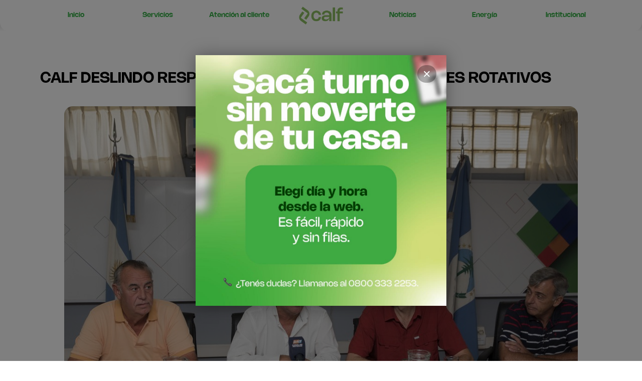

--- FILE ---
content_type: text/html; charset=UTF-8
request_url: https://www.cooperativacalf.com.ar/calf-deslindo-responsabilidades-y-anuncio-cortes-rotativos/
body_size: 78744
content:
<!DOCTYPE html>
<html class="html" lang="es">
<head>
	<meta charset="UTF-8">
	<link rel="profile" href="https://gmpg.org/xfn/11">

	<title>CALF DESLINDO RESPONSABILIDADES Y ANUNCIÓ CORTES ROTATIVOS &#8211; Cooperativa Calf</title>
<link rel="pingback" href="https://www.cooperativacalf.com.ar/xmlrpc.php">
<meta name="viewport" content="width=device-width, initial-scale=1"><link rel='dns-prefetch' href='//fonts.googleapis.com' />
<link rel='dns-prefetch' href='//s.w.org' />
<link rel='stylesheet' id='csvtohtml-css-css'  href='https://www.cooperativacalf.com.ar/wp-content/plugins/csv-to-html/css/wibergsweb.css' media='all' />
<link rel='stylesheet' id='wp-block-library-css'  href='https://www.cooperativacalf.com.ar/wp-includes/css/dist/block-library/style.min.css' media='all' />
<link rel='stylesheet' id='wp-block-library-theme-css'  href='https://www.cooperativacalf.com.ar/wp-includes/css/dist/block-library/theme.min.css' media='all' />
<link rel='stylesheet' id='twentig-blocks-css'  href='https://www.cooperativacalf.com.ar/wp-content/plugins/twentig/dist/style-index.css' media='all' />
<link rel='stylesheet' id='rs-plugin-settings-css'  href='https://www.cooperativacalf.com.ar/wp-content/plugins/revslider/rs-plugin/css/settings.css?rev=4.2' media='all' />
<link rel='stylesheet' id='rs-captions-css'  href='https://www.cooperativacalf.com.ar/wp-content/plugins/revslider/rs-plugin/css/dynamic-captions.css?rev=4.2' media='all' />
<link rel='stylesheet' id='elementor-frontend-css'  href='https://www.cooperativacalf.com.ar/wp-content/plugins/elementor/assets/css/frontend-lite.min.css' media='all' />
<link rel='stylesheet' id='elementor-post-24472-css'  href='https://www.cooperativacalf.com.ar/wp-content/uploads/elementor/css/post-24472.css' media='all' />
<link rel='stylesheet' id='font-awesome-css'  href='https://www.cooperativacalf.com.ar/wp-content/themes/oceanwp/assets/fonts/fontawesome/css/all.min.css' media='all' />
<link rel='stylesheet' id='simple-line-icons-css'  href='https://www.cooperativacalf.com.ar/wp-content/themes/oceanwp/assets/css/third/simple-line-icons.min.css' media='all' />
<link rel='stylesheet' id='oceanwp-style-css'  href='https://www.cooperativacalf.com.ar/wp-content/themes/oceanwp/assets/css/style.min.css' media='all' />
<link rel='stylesheet' id='oceanwp-hamburgers-css'  href='https://www.cooperativacalf.com.ar/wp-content/themes/oceanwp/assets/css/third/hamburgers/hamburgers.min.css' media='all' />
<link rel='stylesheet' id='oceanwp-collapse-css'  href='https://www.cooperativacalf.com.ar/wp-content/themes/oceanwp/assets/css/third/hamburgers/types/collapse.css' media='all' />
<link rel='stylesheet' id='oceanwp-google-font-montserrat-css'  href='//fonts.googleapis.com/css?family=Montserrat%3A100%2C200%2C300%2C400%2C500%2C600%2C700%2C800%2C900%2C100i%2C200i%2C300i%2C400i%2C500i%2C600i%2C700i%2C800i%2C900i&#038;subset=latin&#038;display=swap' media='all' />
<link rel='stylesheet' id='oceanwp-google-font-josefin-sans-css'  href='//fonts.googleapis.com/css?family=Josefin+Sans%3A100%2C200%2C300%2C400%2C500%2C600%2C700%2C800%2C900%2C100i%2C200i%2C300i%2C400i%2C500i%2C600i%2C700i%2C800i%2C900i&#038;subset=latin&#038;display=swap' media='all' />
<link rel='stylesheet' id='elementor-icons-css'  href='https://www.cooperativacalf.com.ar/wp-content/plugins/elementor/assets/lib/eicons/css/elementor-icons.min.css' media='all' />
<link rel='stylesheet' id='swiper-css'  href='https://www.cooperativacalf.com.ar/wp-content/plugins/elementor/assets/lib/swiper/css/swiper.min.css' media='all' />
<link rel='stylesheet' id='elementor-post-24377-css'  href='https://www.cooperativacalf.com.ar/wp-content/uploads/elementor/css/post-24377.css' media='all' />
<link rel='stylesheet' id='elementor-pro-css'  href='https://www.cooperativacalf.com.ar/wp-content/plugins/elementor-pro/assets/css/frontend-lite.min.css' media='all' />
<link rel='stylesheet' id='elementor-global-css'  href='https://www.cooperativacalf.com.ar/wp-content/uploads/elementor/css/global.css' media='all' />
<link rel='stylesheet' id='elementor-post-30677-css'  href='https://www.cooperativacalf.com.ar/wp-content/uploads/elementor/css/post-30677.css' media='all' />
<link rel='stylesheet' id='elementor-post-30906-css'  href='https://www.cooperativacalf.com.ar/wp-content/uploads/elementor/css/post-30906.css' media='all' />
<link rel='stylesheet' id='popup-maker-site-css'  href='//www.cooperativacalf.com.ar/wp-content/uploads/pum/pum-site-styles.css?generated=1761853713' media='all' />
<link rel='stylesheet' id='oe-widgets-style-css'  href='https://www.cooperativacalf.com.ar/wp-content/plugins/ocean-extra/assets/css/widgets.css' media='all' />
<link rel='stylesheet' id='osh-styles-css'  href='https://www.cooperativacalf.com.ar/wp-content/plugins/ocean-sticky-header/assets/css/style.min.css' media='all' />
<link rel='stylesheet' id='google-fonts-1-css'  href='https://fonts.googleapis.com/css?family=Inter%3A100%2C100italic%2C200%2C200italic%2C300%2C300italic%2C400%2C400italic%2C500%2C500italic%2C600%2C600italic%2C700%2C700italic%2C800%2C800italic%2C900%2C900italic%7CPoppins%3A100%2C100italic%2C200%2C200italic%2C300%2C300italic%2C400%2C400italic%2C500%2C500italic%2C600%2C600italic%2C700%2C700italic%2C800%2C800italic%2C900%2C900italic&#038;display=auto' media='all' />
<link rel='stylesheet' id='elementor-icons-shared-0-css'  href='https://www.cooperativacalf.com.ar/wp-content/plugins/elementor/assets/lib/font-awesome/css/fontawesome.min.css' media='all' />
<link rel='stylesheet' id='elementor-icons-fa-solid-css'  href='https://www.cooperativacalf.com.ar/wp-content/plugins/elementor/assets/lib/font-awesome/css/solid.min.css' media='all' />
<link rel="preconnect" href="https://fonts.gstatic.com/" crossorigin><script src='https://www.cooperativacalf.com.ar/wp-includes/js/jquery/jquery.min.js' id='jquery-core-js'></script>
<script src='https://www.cooperativacalf.com.ar/wp-includes/js/jquery/jquery-migrate.min.js' id='jquery-migrate-js'></script>
<script id='csvtohtml-js-js-extra'>
var my_ajax_object = {"ajax_url":"https:\/\/www.cooperativacalf.com.ar\/wp-admin\/admin-ajax.php"};
</script>
<script src='https://www.cooperativacalf.com.ar/wp-content/plugins/csv-to-html/js/wibergsweb.js' id='csvtohtml-js-js'></script>
<script src='https://www.cooperativacalf.com.ar/wp-content/plugins/revslider/rs-plugin/js/jquery.themepunch.plugins.min.js?rev=4.2' id='themepunchtools-js'></script>
<script src='https://www.cooperativacalf.com.ar/wp-content/plugins/revslider/rs-plugin/js/jquery.themepunch.revolution.min.js?rev=4.2' id='revslider-jquery.themepunch.revolution.min-js'></script>
<script src='https://www.cooperativacalf.com.ar/wp-content/plugins/elementor-pro/assets/js/page-transitions.min.js' id='page-transitions-js'></script>
<link rel="https://api.w.org/" href="https://www.cooperativacalf.com.ar/wp-json/" /><link rel="alternate" type="application/json" href="https://www.cooperativacalf.com.ar/wp-json/wp/v2/posts/15025" /><link rel="canonical" href="https://www.cooperativacalf.com.ar/calf-deslindo-responsabilidades-y-anuncio-cortes-rotativos/" />
<link rel='shortlink' href='https://www.cooperativacalf.com.ar/?p=15025' />
<link rel="alternate" type="application/json+oembed" href="https://www.cooperativacalf.com.ar/wp-json/oembed/1.0/embed?url=https%3A%2F%2Fwww.cooperativacalf.com.ar%2Fcalf-deslindo-responsabilidades-y-anuncio-cortes-rotativos%2F" />
<link rel="alternate" type="text/xml+oembed" href="https://www.cooperativacalf.com.ar/wp-json/oembed/1.0/embed?url=https%3A%2F%2Fwww.cooperativacalf.com.ar%2Fcalf-deslindo-responsabilidades-y-anuncio-cortes-rotativos%2F&#038;format=xml" />
<!-- HFCM by 99 Robots - Snippet # 1: Google -->
<!-- Global site tag (gtag.js) - Google Analytics -->
<script async src="https://www.googletagmanager.com/gtag/js?id=UA-163339875-1"></script>
<script>
  window.dataLayer = window.dataLayer || [];
  function gtag(){dataLayer.push(arguments);}
  gtag('js', new Date());

  gtag('config', 'UA-163339875-1');
</script>
<!-- /end HFCM by 99 Robots -->
<style type='text/css'>
				iframe.pvfw-pdf-viewer-frame{
					border: 0px;
				}</style><meta name="generator" content="Elementor 3.11.5; features: e_dom_optimization, e_optimized_assets_loading, e_optimized_css_loading, a11y_improvements, additional_custom_breakpoints; settings: css_print_method-external, google_font-enabled, font_display-auto">
<link rel="icon" href="https://www.cooperativacalf.com.ar/wp-content/uploads/2024/08/cropped-calf_isotipo_color_i-32x32.png" sizes="32x32" />
<link rel="icon" href="https://www.cooperativacalf.com.ar/wp-content/uploads/2024/08/cropped-calf_isotipo_color_i-192x192.png" sizes="192x192" />
<link rel="apple-touch-icon" href="https://www.cooperativacalf.com.ar/wp-content/uploads/2024/08/cropped-calf_isotipo_color_i-180x180.png" />
<meta name="msapplication-TileImage" content="https://www.cooperativacalf.com.ar/wp-content/uploads/2024/08/cropped-calf_isotipo_color_i-270x270.png" />
		<style id="wp-custom-css">
			#site-header{background:linear-gradient(180deg,rgba(0,0,0,0.5) 0,rgba(0,0,0,0) 100%)}#top-bar-wrap,#top-bar-content strong{border:0;background:linear-gradient(270deg,rgb(0 232 161) 0,rgb(0 186 201) 100%)}#right-sidebar-inner img{border-radius:20px}		</style>
		<!-- OceanWP CSS -->
<style type="text/css">
/* General CSS */a:hover,a.light:hover,.theme-heading .text::before,.theme-heading .text::after,#top-bar-content >a:hover,#top-bar-social li.oceanwp-email a:hover,#site-navigation-wrap .dropdown-menu >li >a:hover,#site-header.medium-header #medium-searchform button:hover,.oceanwp-mobile-menu-icon a:hover,.blog-entry.post .blog-entry-header .entry-title a:hover,.blog-entry.post .blog-entry-readmore a:hover,.blog-entry.thumbnail-entry .blog-entry-category a,ul.meta li a:hover,.dropcap,.single nav.post-navigation .nav-links .title,body .related-post-title a:hover,body #wp-calendar caption,body .contact-info-widget.default i,body .contact-info-widget.big-icons i,body .custom-links-widget .oceanwp-custom-links li a:hover,body .custom-links-widget .oceanwp-custom-links li a:hover:before,body .posts-thumbnails-widget li a:hover,body .social-widget li.oceanwp-email a:hover,.comment-author .comment-meta .comment-reply-link,#respond #cancel-comment-reply-link:hover,#footer-widgets .footer-box a:hover,#footer-bottom a:hover,#footer-bottom #footer-bottom-menu a:hover,.sidr a:hover,.sidr-class-dropdown-toggle:hover,.sidr-class-menu-item-has-children.active >a,.sidr-class-menu-item-has-children.active >a >.sidr-class-dropdown-toggle,input[type=checkbox]:checked:before{color:#7bb85b}.single nav.post-navigation .nav-links .title .owp-icon use,.blog-entry.post .blog-entry-readmore a:hover .owp-icon use,body .contact-info-widget.default .owp-icon use,body .contact-info-widget.big-icons .owp-icon use{stroke:#7bb85b}input[type="button"],input[type="reset"],input[type="submit"],button[type="submit"],.button,#site-navigation-wrap .dropdown-menu >li.btn >a >span,.thumbnail:hover i,.post-quote-content,.omw-modal .omw-close-modal,body .contact-info-widget.big-icons li:hover i,body div.wpforms-container-full .wpforms-form input[type=submit],body div.wpforms-container-full .wpforms-form button[type=submit],body div.wpforms-container-full .wpforms-form .wpforms-page-button{background-color:#7bb85b}.thumbnail:hover .link-post-svg-icon{background-color:#7bb85b}body .contact-info-widget.big-icons li:hover .owp-icon{background-color:#7bb85b}.widget-title{border-color:#7bb85b}blockquote{border-color:#7bb85b}#searchform-dropdown{border-color:#7bb85b}.dropdown-menu .sub-menu{border-color:#7bb85b}.blog-entry.large-entry .blog-entry-readmore a:hover{border-color:#7bb85b}.oceanwp-newsletter-form-wrap input[type="email"]:focus{border-color:#7bb85b}.social-widget li.oceanwp-email a:hover{border-color:#7bb85b}#respond #cancel-comment-reply-link:hover{border-color:#7bb85b}body .contact-info-widget.big-icons li:hover i{border-color:#7bb85b}#footer-widgets .oceanwp-newsletter-form-wrap input[type="email"]:focus{border-color:#7bb85b}blockquote,.wp-block-quote{border-left-color:#7bb85b}body .contact-info-widget.big-icons li:hover .owp-icon{border-color:#7bb85b}input[type="button"]:hover,input[type="reset"]:hover,input[type="submit"]:hover,button[type="submit"]:hover,input[type="button"]:focus,input[type="reset"]:focus,input[type="submit"]:focus,button[type="submit"]:focus,.button:hover,.button:focus,#site-navigation-wrap .dropdown-menu >li.btn >a:hover >span,.post-quote-author,.omw-modal .omw-close-modal:hover,body div.wpforms-container-full .wpforms-form input[type=submit]:hover,body div.wpforms-container-full .wpforms-form button[type=submit]:hover,body div.wpforms-container-full .wpforms-form .wpforms-page-button:hover{background-color:#43842e}table th,table td,hr,.content-area,body.content-left-sidebar #content-wrap .content-area,.content-left-sidebar .content-area,#top-bar-wrap,#site-header,#site-header.top-header #search-toggle,.dropdown-menu ul li,.centered-minimal-page-header,.blog-entry.post,.blog-entry.grid-entry .blog-entry-inner,.blog-entry.thumbnail-entry .blog-entry-bottom,.single-post .entry-title,.single .entry-share-wrap .entry-share,.single .entry-share,.single .entry-share ul li a,.single nav.post-navigation,.single nav.post-navigation .nav-links .nav-previous,#author-bio,#author-bio .author-bio-avatar,#author-bio .author-bio-social li a,#related-posts,#comments,.comment-body,#respond #cancel-comment-reply-link,#blog-entries .type-page,.page-numbers a,.page-numbers span:not(.elementor-screen-only),.page-links span,body #wp-calendar caption,body #wp-calendar th,body #wp-calendar tbody,body .contact-info-widget.default i,body .contact-info-widget.big-icons i,body .posts-thumbnails-widget li,body .tagcloud a{border-color:#eeeeee}body .contact-info-widget.big-icons .owp-icon,body .contact-info-widget.default .owp-icon{border-color:#eeeeee}a:hover{color:#7bb85b}a:hover .owp-icon use{stroke:#7bb85b}#main #content-wrap,.separate-layout #main #content-wrap{padding-top:150px}@media (max-width:768px){#main #content-wrap,.separate-layout #main #content-wrap{padding-top:100px}}@media (max-width:480px){#main #content-wrap,.separate-layout #main #content-wrap{padding-top:70px}}.page-header,.has-transparent-header .page-header{padding:0 0 34px 0}#scroll-top{border-radius:50px}.page-numbers a,.page-numbers span:not(.elementor-screen-only),.page-links span{font-size:16px}form input[type="text"],form input[type="password"],form input[type="email"],form input[type="url"],form input[type="date"],form input[type="month"],form input[type="time"],form input[type="datetime"],form input[type="datetime-local"],form input[type="week"],form input[type="number"],form input[type="search"],form input[type="tel"],form input[type="color"],form select,form textarea{padding:10px 18px 10px 18px}body div.wpforms-container-full .wpforms-form input[type=date],body div.wpforms-container-full .wpforms-form input[type=datetime],body div.wpforms-container-full .wpforms-form input[type=datetime-local],body div.wpforms-container-full .wpforms-form input[type=email],body div.wpforms-container-full .wpforms-form input[type=month],body div.wpforms-container-full .wpforms-form input[type=number],body div.wpforms-container-full .wpforms-form input[type=password],body div.wpforms-container-full .wpforms-form input[type=range],body div.wpforms-container-full .wpforms-form input[type=search],body div.wpforms-container-full .wpforms-form input[type=tel],body div.wpforms-container-full .wpforms-form input[type=text],body div.wpforms-container-full .wpforms-form input[type=time],body div.wpforms-container-full .wpforms-form input[type=url],body div.wpforms-container-full .wpforms-form input[type=week],body div.wpforms-container-full .wpforms-form select,body div.wpforms-container-full .wpforms-form textarea{padding:10px 18px 10px 18px;height:auto}form input[type="text"],form input[type="password"],form input[type="email"],form input[type="url"],form input[type="date"],form input[type="month"],form input[type="time"],form input[type="datetime"],form input[type="datetime-local"],form input[type="week"],form input[type="number"],form input[type="search"],form input[type="tel"],form input[type="color"],form select,form textarea{font-size:15px}body div.wpforms-container-full .wpforms-form input[type=date],body div.wpforms-container-full .wpforms-form input[type=datetime],body div.wpforms-container-full .wpforms-form input[type=datetime-local],body div.wpforms-container-full .wpforms-form input[type=email],body div.wpforms-container-full .wpforms-form input[type=month],body div.wpforms-container-full .wpforms-form input[type=number],body div.wpforms-container-full .wpforms-form input[type=password],body div.wpforms-container-full .wpforms-form input[type=range],body div.wpforms-container-full .wpforms-form input[type=search],body div.wpforms-container-full .wpforms-form input[type=tel],body div.wpforms-container-full .wpforms-form input[type=text],body div.wpforms-container-full .wpforms-form input[type=time],body div.wpforms-container-full .wpforms-form input[type=url],body div.wpforms-container-full .wpforms-form input[type=week],body div.wpforms-container-full .wpforms-form select,body div.wpforms-container-full .wpforms-form textarea{font-size:15px}form input[type="text"],form input[type="password"],form input[type="email"],form input[type="url"],form input[type="date"],form input[type="month"],form input[type="time"],form input[type="datetime"],form input[type="datetime-local"],form input[type="week"],form input[type="number"],form input[type="search"],form input[type="tel"],form input[type="color"],form select,form textarea,.select2-container .select2-choice,.woocommerce .woocommerce-checkout .select2-container--default .select2-selection--single{border-color:#f5f5f5}body div.wpforms-container-full .wpforms-form input[type=date],body div.wpforms-container-full .wpforms-form input[type=datetime],body div.wpforms-container-full .wpforms-form input[type=datetime-local],body div.wpforms-container-full .wpforms-form input[type=email],body div.wpforms-container-full .wpforms-form input[type=month],body div.wpforms-container-full .wpforms-form input[type=number],body div.wpforms-container-full .wpforms-form input[type=password],body div.wpforms-container-full .wpforms-form input[type=range],body div.wpforms-container-full .wpforms-form input[type=search],body div.wpforms-container-full .wpforms-form input[type=tel],body div.wpforms-container-full .wpforms-form input[type=text],body div.wpforms-container-full .wpforms-form input[type=time],body div.wpforms-container-full .wpforms-form input[type=url],body div.wpforms-container-full .wpforms-form input[type=week],body div.wpforms-container-full .wpforms-form select,body div.wpforms-container-full .wpforms-form textarea{border-color:#f5f5f5}form input[type="text"]:focus,form input[type="password"]:focus,form input[type="email"]:focus,form input[type="tel"]:focus,form input[type="url"]:focus,form input[type="search"]:focus,form textarea:focus,.select2-drop-active,.select2-dropdown-open.select2-drop-above .select2-choice,.select2-dropdown-open.select2-drop-above .select2-choices,.select2-drop.select2-drop-above.select2-drop-active,.select2-container-active .select2-choice,.select2-container-active .select2-choices{border-color:#eeeeee}body div.wpforms-container-full .wpforms-form input:focus,body div.wpforms-container-full .wpforms-form textarea:focus,body div.wpforms-container-full .wpforms-form select:focus{border-color:#eeeeee}form input[type="text"],form input[type="password"],form input[type="email"],form input[type="url"],form input[type="date"],form input[type="month"],form input[type="time"],form input[type="datetime"],form input[type="datetime-local"],form input[type="week"],form input[type="number"],form input[type="search"],form input[type="tel"],form input[type="color"],form select,form textarea,.woocommerce .woocommerce-checkout .select2-container--default .select2-selection--single{background-color:#f9f9f9}body div.wpforms-container-full .wpforms-form input[type=date],body div.wpforms-container-full .wpforms-form input[type=datetime],body div.wpforms-container-full .wpforms-form input[type=datetime-local],body div.wpforms-container-full .wpforms-form input[type=email],body div.wpforms-container-full .wpforms-form input[type=month],body div.wpforms-container-full .wpforms-form input[type=number],body div.wpforms-container-full .wpforms-form input[type=password],body div.wpforms-container-full .wpforms-form input[type=range],body div.wpforms-container-full .wpforms-form input[type=search],body div.wpforms-container-full .wpforms-form input[type=tel],body div.wpforms-container-full .wpforms-form input[type=text],body div.wpforms-container-full .wpforms-form input[type=time],body div.wpforms-container-full .wpforms-form input[type=url],body div.wpforms-container-full .wpforms-form input[type=week],body div.wpforms-container-full .wpforms-form select,body div.wpforms-container-full .wpforms-form textarea{background-color:#f9f9f9}.theme-button,input[type="submit"],button[type="submit"],button,.button,body div.wpforms-container-full .wpforms-form input[type=submit],body div.wpforms-container-full .wpforms-form button[type=submit],body div.wpforms-container-full .wpforms-form .wpforms-page-button{border-radius:30px}body .theme-button,body input[type="submit"],body button[type="submit"],body button,body .button,body div.wpforms-container-full .wpforms-form input[type=submit],body div.wpforms-container-full .wpforms-form button[type=submit],body div.wpforms-container-full .wpforms-form .wpforms-page-button{background-color:#7bb85b}body .theme-button:hover,body input[type="submit"]:hover,body button[type="submit"]:hover,body button:hover,body .button:hover,body div.wpforms-container-full .wpforms-form input[type=submit]:hover,body div.wpforms-container-full .wpforms-form input[type=submit]:active,body div.wpforms-container-full .wpforms-form button[type=submit]:hover,body div.wpforms-container-full .wpforms-form button[type=submit]:active,body div.wpforms-container-full .wpforms-form .wpforms-page-button:hover,body div.wpforms-container-full .wpforms-form .wpforms-page-button:active{background-color:#698942}/* Blog CSS */.single-post-header-wrap .header-color-overlay{background-color:rgba(4,4,10,0.36)}.blog-entry.thumbnail-entry .blog-entry-category a{color:#0bc11a}.blog-entry.thumbnail-entry .blog-entry-comments,.blog-entry.thumbnail-entry .blog-entry-comments a{color:#ffffff}.blog-entry.thumbnail-entry .blog-entry-comments a:hover{color:#ffffff}/* Header CSS */#site-header{border-color:rgba(255,255,255,0.5)}#site-header.transparent-header{background-color:rgba(10,10,10,0)}#site-header.has-header-media .overlay-header-media{background-color:rgba(0,0,0,0.5)}#site-header #site-logo #site-logo-inner a img,#site-header.center-header #site-navigation-wrap .middle-site-logo a img{max-height:45px}#site-navigation-wrap .dropdown-menu >li >a{padding:0 10px}#site-navigation-wrap .dropdown-menu >li >a,.oceanwp-mobile-menu-icon a,#searchform-header-replace-close{color:#ffffff}#site-navigation-wrap .dropdown-menu >li >a .owp-icon use,.oceanwp-mobile-menu-icon a .owp-icon use,#searchform-header-replace-close .owp-icon use{stroke:#ffffff}#site-navigation-wrap .dropdown-menu >li >a:hover,.oceanwp-mobile-menu-icon a:hover,#searchform-header-replace-close:hover{color:#81d742}#site-navigation-wrap .dropdown-menu >li >a:hover .owp-icon use,.oceanwp-mobile-menu-icon a:hover .owp-icon use,#searchform-header-replace-close:hover .owp-icon use{stroke:#81d742}.oceanwp-social-menu.simple-social ul li a{color:#ffffff}.oceanwp-social-menu.simple-social ul li a .owp-icon use{stroke:#ffffff}.mobile-menu .hamburger-inner,.mobile-menu .hamburger-inner::before,.mobile-menu .hamburger-inner::after{background-color:#ffffff}/* Top Bar CSS */#top-bar-wrap,#top-bar-content strong{color:#ffffff}#top-bar-content a,#top-bar-social-alt a{color:#ffffff}#top-bar-content a:hover,#top-bar-social-alt a:hover{color:#ffffff}#top-bar-social li a{color:#ffffff}#top-bar-social li a .owp-icon use{stroke:#ffffff}/* Footer Widgets CSS */#footer-widgets{padding:0}#footer-widgets{background-color:#ffffff}#footer-widgets li,#footer-widgets #wp-calendar caption,#footer-widgets #wp-calendar th,#footer-widgets #wp-calendar tbody,#footer-widgets .contact-info-widget i,#footer-widgets .oceanwp-newsletter-form-wrap input[type="email"],#footer-widgets .posts-thumbnails-widget li,#footer-widgets .social-widget li a{border-color:#eaeaea}#footer-widgets .contact-info-widget .owp-icon{border-color:#eaeaea}#footer-widgets .footer-box a,#footer-widgets a{color:#000000}/* Footer Bottom CSS */#footer-bottom{background-color:#ffffff}#footer-bottom,#footer-bottom p{color:#adadad}#footer-bottom a,#footer-bottom #footer-bottom-menu a{color:#222222}/* Sticky Header CSS */.is-sticky #site-header.shrink-header #site-logo #site-logo-inner,.is-sticky #site-header.shrink-header .oceanwp-social-menu .social-menu-inner,.is-sticky #site-header.shrink-header.full_screen-header .menu-bar-inner,.after-header-content .after-header-content-inner{height:90px}.is-sticky #site-header.shrink-header #site-navigation-wrap .dropdown-menu >li >a,.is-sticky #site-header.shrink-header .oceanwp-mobile-menu-icon a,.after-header-content .after-header-content-inner >a,.after-header-content .after-header-content-inner >div >a{line-height:90px}.is-sticky #site-header,.ocean-sticky-top-bar-holder.is-sticky #top-bar-wrap,.is-sticky .header-top{opacity:1}.is-sticky #site-header,.is-sticky #searchform-header-replace{background-color:rgba(10,0,0,0)!important}/* Typography CSS */body{font-family:Montserrat;color:#515151}h1,h2,h3,h4,h5,h6,.theme-heading,.widget-title,.oceanwp-widget-recent-posts-title,.comment-reply-title,.entry-title,.sidebar-box .widget-title{font-family:Montserrat;font-weight:700}h1{font-family:Montserrat}#top-bar-content,#top-bar-social-alt{font-weight:600}#site-navigation-wrap .dropdown-menu >li >a,#site-header.full_screen-header .fs-dropdown-menu >li >a,#site-header.top-header #site-navigation-wrap .dropdown-menu >li >a,#site-header.center-header #site-navigation-wrap .dropdown-menu >li >a,#site-header.medium-header #site-navigation-wrap .dropdown-menu >li >a,.oceanwp-mobile-menu-icon a{font-weight:700;font-size:11px;letter-spacing:1px;text-transform:uppercase}.dropdown-menu ul li a.menu-link,#site-header.full_screen-header .fs-dropdown-menu ul.sub-menu li a{font-size:11px}.sidr-class-dropdown-menu li a,a.sidr-class-toggle-sidr-close,#mobile-dropdown ul li a,body #mobile-fullscreen ul li a{font-size:11px}.page-header .page-header-title,.page-header.background-image-page-header .page-header-title{font-weight:700;font-size:30px;letter-spacing:1px;text-transform:uppercase}.site-breadcrumbs{font-size:11px;letter-spacing:.6px;text-transform:uppercase}.sidebar-box .widget-title{color:#222222}#footer-widgets .footer-box .widget-title{color:#222222}#footer-bottom #copyright{font-family:Josefin Sans;font-weight:600;font-size:10px;letter-spacing:1px;text-transform:uppercase}#footer-bottom #footer-bottom-menu{font-family:Josefin Sans;font-weight:600;font-size:10px;letter-spacing:1px;text-transform:uppercase}
</style></head>

<body class="post-template-default single single-post postid-15025 single-format-standard wp-custom-logo wp-embed-responsive oceanwp-theme dropdown-mobile no-header-border default-breakpoint has-sidebar content-right-sidebar post-in-category-noticias page-header-disabled pagination-center elementor-default elementor-template-full-width elementor-kit-24377 elementor-page-30906" >

			<e-page-transition preloader-type="animation" preloader-animation-type="circle" class="e-page-transition--entering" exclude="^https\:\/\/www\.cooperativacalf\.com\.ar\/wp\-admin\/">
					</e-page-transition>
		
	
	<div id="outer-wrap" class="site clr">

		<a class="skip-link screen-reader-text" href="#main">Saltar al contenido</a>

		
		<div id="wrap" class="clr">

			
				<div id="transparent-header-wrap" class="clr">
	
<header id="site-header" class="clr fixed-scroll shrink-header slide-effect has-sticky-mobile no-shadow" data-height="90" role="banner">

			<div data-elementor-type="header" data-elementor-id="30677" class="elementor elementor-30677 elementor-location-header">
								<section class="elementor-section elementor-top-section elementor-element elementor-element-c3a70bd elementor-section-boxed elementor-section-height-default elementor-section-height-default" data-id="c3a70bd" data-element_type="section" data-settings="{&quot;background_background&quot;:&quot;classic&quot;}">
						<div class="elementor-container elementor-column-gap-default">
					<div class="elementor-column elementor-col-14 elementor-top-column elementor-element elementor-element-9f61c8f elementor-hidden-mobile" data-id="9f61c8f" data-element_type="column">
			<div class="elementor-widget-wrap elementor-element-populated">
								<div class="elementor-element elementor-element-5ddbda3 elementor-widget elementor-widget-heading" data-id="5ddbda3" data-element_type="widget" data-widget_type="heading.default">
				<div class="elementor-widget-container">
			<style>/*! elementor - v3.11.5 - 14-03-2023 */
.elementor-heading-title{padding:0;margin:0;line-height:1}.elementor-widget-heading .elementor-heading-title[class*=elementor-size-]>a{color:inherit;font-size:inherit;line-height:inherit}.elementor-widget-heading .elementor-heading-title.elementor-size-small{font-size:15px}.elementor-widget-heading .elementor-heading-title.elementor-size-medium{font-size:19px}.elementor-widget-heading .elementor-heading-title.elementor-size-large{font-size:29px}.elementor-widget-heading .elementor-heading-title.elementor-size-xl{font-size:39px}.elementor-widget-heading .elementor-heading-title.elementor-size-xxl{font-size:59px}</style><h2 class="elementor-heading-title elementor-size-default"><a href="https://www.cooperativacalf.com.ar/"><b>Inicio</b></a></h2>		</div>
				</div>
					</div>
		</div>
				<div class="elementor-column elementor-col-14 elementor-top-column elementor-element elementor-element-55022c9 elementor-hidden-mobile" data-id="55022c9" data-element_type="column">
			<div class="elementor-widget-wrap elementor-element-populated">
								<div class="elementor-element elementor-element-404c14e elementor-widget elementor-widget-heading" data-id="404c14e" data-element_type="widget" data-widget_type="heading.default">
				<div class="elementor-widget-container">
			<h2 class="elementor-heading-title elementor-size-default"><a href="https://www.cooperativacalf.com.ar/servicios/"><b>Servicios</b></a></h2>		</div>
				</div>
					</div>
		</div>
				<div class="elementor-column elementor-col-14 elementor-top-column elementor-element elementor-element-f95e4bf elementor-hidden-mobile" data-id="f95e4bf" data-element_type="column">
			<div class="elementor-widget-wrap elementor-element-populated">
								<div class="elementor-element elementor-element-7857222 elementor-widget elementor-widget-heading" data-id="7857222" data-element_type="widget" data-widget_type="heading.default">
				<div class="elementor-widget-container">
			<h2 class="elementor-heading-title elementor-size-default"><a href="https://www.cooperativacalf.com.ar/atencionalcliente/"><b>Atención al cliente</b></a></h2>		</div>
				</div>
					</div>
		</div>
				<div class="elementor-column elementor-col-14 elementor-top-column elementor-element elementor-element-ee78984" data-id="ee78984" data-element_type="column">
			<div class="elementor-widget-wrap elementor-element-populated">
								<div data-ra-element-link="{&quot;url&quot;:&quot;https:\/\/www.cooperativacalf.com.ar&quot;,&quot;is_external&quot;:&quot;&quot;,&quot;nofollow&quot;:&quot;&quot;,&quot;custom_attributes&quot;:&quot;&quot;}" style="cursor: pointer" target="_self" onClick="window.open(&#039;https://www.cooperativacalf.com.ar&#039;, &#039;_self&#039;)" class="elementor-element elementor-element-d023134 elementor-widget__width-initial elementor-widget-mobile__width-initial elementor-widget elementor-widget-theme-site-logo elementor-widget-image" data-id="d023134" data-element_type="widget" data-widget_type="theme-site-logo.default">
				<div class="elementor-widget-container">
			<style>/*! elementor - v3.11.5 - 14-03-2023 */
.elementor-widget-image{text-align:center}.elementor-widget-image a{display:inline-block}.elementor-widget-image a img[src$=".svg"]{width:48px}.elementor-widget-image img{vertical-align:middle;display:inline-block}</style>								<a href="https://www.cooperativacalf.com.ar">
			<img width="1563" height="516" src="https://www.cooperativacalf.com.ar/wp-content/uploads/2024/08/2024_logo_calf_horiz.png" class="attachment-full size-full wp-image-28844" alt="" loading="lazy" srcset="https://www.cooperativacalf.com.ar/wp-content/uploads/2024/08/2024_logo_calf_horiz.png 1563w, https://www.cooperativacalf.com.ar/wp-content/uploads/2024/08/2024_logo_calf_horiz-300x99.png 300w, https://www.cooperativacalf.com.ar/wp-content/uploads/2024/08/2024_logo_calf_horiz-1024x338.png 1024w, https://www.cooperativacalf.com.ar/wp-content/uploads/2024/08/2024_logo_calf_horiz-768x254.png 768w, https://www.cooperativacalf.com.ar/wp-content/uploads/2024/08/2024_logo_calf_horiz-1536x507.png 1536w" sizes="(max-width: 1563px) 100vw, 1563px" />				</a>
											</div>
				</div>
				<div class="elementor-element elementor-element-9d04201 elementor-nav-menu--stretch elementor-nav-menu__text-align-center elementor-widget-mobile__width-initial elementor-absolute elementor-hidden-desktop elementor-hidden-tablet elementor-nav-menu--dropdown-tablet elementor-nav-menu--toggle elementor-nav-menu--burger elementor-widget elementor-widget-nav-menu" data-id="9d04201" data-element_type="widget" data-settings="{&quot;layout&quot;:&quot;vertical&quot;,&quot;full_width&quot;:&quot;stretch&quot;,&quot;_position&quot;:&quot;absolute&quot;,&quot;submenu_icon&quot;:{&quot;value&quot;:&quot;&lt;i class=\&quot;fas fa-caret-down\&quot;&gt;&lt;\/i&gt;&quot;,&quot;library&quot;:&quot;fa-solid&quot;},&quot;toggle&quot;:&quot;burger&quot;}" data-widget_type="nav-menu.default">
				<div class="elementor-widget-container">
			<link rel="stylesheet" href="https://www.cooperativacalf.com.ar/wp-content/plugins/elementor-pro/assets/css/widget-nav-menu.min.css">			<nav class="elementor-nav-menu--main elementor-nav-menu__container elementor-nav-menu--layout-vertical e--pointer-underline e--animation-fade">
				<ul id="menu-1-9d04201" class="elementor-nav-menu sm-vertical"><li class="menu-item menu-item-type-custom menu-item-object-custom menu-item-home menu-item-30720"><a href="https://www.cooperativacalf.com.ar" class="elementor-item">Inicio</a></li>
<li class="menu-item menu-item-type-custom menu-item-object-custom menu-item-30721"><a href="https://www.cooperativacalf.com.ar/servicios" class="elementor-item">Servicios</a></li>
<li class="menu-item menu-item-type-custom menu-item-object-custom menu-item-30722"><a href="https://www.cooperativacalf.com.ar/atencionalcliente" class="elementor-item">Atención al cliente</a></li>
<li class="menu-item menu-item-type-custom menu-item-object-custom menu-item-30723"><a href="https://www.cooperativacalf.com.ar/noticias" class="elementor-item">Noticias</a></li>
<li class="menu-item menu-item-type-custom menu-item-object-custom menu-item-30724"><a href="#" class="elementor-item elementor-item-anchor">Energía</a></li>
<li class="menu-item menu-item-type-custom menu-item-object-custom menu-item-30725"><a href="https://www.cooperativacalf.com.ar/institucional/" class="elementor-item">Institucional</a></li>
</ul>			</nav>
					<div class="elementor-menu-toggle" role="button" tabindex="0" aria-label="Menu Toggle" aria-expanded="false">
			<i aria-hidden="true" role="presentation" class="elementor-menu-toggle__icon--open eicon-menu-bar"></i><i aria-hidden="true" role="presentation" class="elementor-menu-toggle__icon--close eicon-close"></i>			<span class="elementor-screen-only">Menu</span>
		</div>
					<nav class="elementor-nav-menu--dropdown elementor-nav-menu__container" aria-hidden="true">
				<ul id="menu-2-9d04201" class="elementor-nav-menu sm-vertical"><li class="menu-item menu-item-type-custom menu-item-object-custom menu-item-home menu-item-30720"><a href="https://www.cooperativacalf.com.ar" class="elementor-item" tabindex="-1">Inicio</a></li>
<li class="menu-item menu-item-type-custom menu-item-object-custom menu-item-30721"><a href="https://www.cooperativacalf.com.ar/servicios" class="elementor-item" tabindex="-1">Servicios</a></li>
<li class="menu-item menu-item-type-custom menu-item-object-custom menu-item-30722"><a href="https://www.cooperativacalf.com.ar/atencionalcliente" class="elementor-item" tabindex="-1">Atención al cliente</a></li>
<li class="menu-item menu-item-type-custom menu-item-object-custom menu-item-30723"><a href="https://www.cooperativacalf.com.ar/noticias" class="elementor-item" tabindex="-1">Noticias</a></li>
<li class="menu-item menu-item-type-custom menu-item-object-custom menu-item-30724"><a href="#" class="elementor-item elementor-item-anchor" tabindex="-1">Energía</a></li>
<li class="menu-item menu-item-type-custom menu-item-object-custom menu-item-30725"><a href="https://www.cooperativacalf.com.ar/institucional/" class="elementor-item" tabindex="-1">Institucional</a></li>
</ul>			</nav>
				</div>
				</div>
					</div>
		</div>
				<div class="elementor-column elementor-col-14 elementor-top-column elementor-element elementor-element-d1dd6dc elementor-hidden-mobile" data-id="d1dd6dc" data-element_type="column">
			<div class="elementor-widget-wrap elementor-element-populated">
								<div class="elementor-element elementor-element-9a50426 elementor-widget elementor-widget-heading" data-id="9a50426" data-element_type="widget" data-widget_type="heading.default">
				<div class="elementor-widget-container">
			<h2 class="elementor-heading-title elementor-size-default"><a href="https://www.cooperativacalf.com.ar/noticias/"><b>Noticias</b></a></h2>		</div>
				</div>
					</div>
		</div>
				<div class="elementor-column elementor-col-14 elementor-top-column elementor-element elementor-element-c97ce52 elementor-hidden-mobile" data-id="c97ce52" data-element_type="column">
			<div class="elementor-widget-wrap elementor-element-populated">
								<div class="elementor-element elementor-element-cb21a70 elementor-widget elementor-widget-heading" data-id="cb21a70" data-element_type="widget" data-widget_type="heading.default">
				<div class="elementor-widget-container">
			<h2 class="elementor-heading-title elementor-size-default"><b>Energía</b></h2>		</div>
				</div>
					</div>
		</div>
				<div class="elementor-column elementor-col-14 elementor-top-column elementor-element elementor-element-be5b704 elementor-hidden-mobile" data-id="be5b704" data-element_type="column">
			<div class="elementor-widget-wrap elementor-element-populated">
								<div class="elementor-element elementor-element-dcbe64c elementor-widget elementor-widget-heading" data-id="dcbe64c" data-element_type="widget" data-widget_type="heading.default">
				<div class="elementor-widget-container">
			<h2 class="elementor-heading-title elementor-size-default"><a href="https://www.cooperativacalf.com.ar/institucional/"><b>Institucional</b></a></h2>		</div>
				</div>
					</div>
		</div>
							</div>
		</section>
						</div>
		
</header><!-- #site-header -->

	</div>
	
			
			<main id="main" class="site-main clr" role="main">

						<div data-elementor-type="single-post" data-elementor-id="30906" class="elementor elementor-30906 elementor-location-single post-15025 post type-post status-publish format-standard has-post-thumbnail hentry category-noticias entry has-media">
								<section class="elementor-section elementor-top-section elementor-element elementor-element-c5e12ed elementor-section-full_width elementor-section-height-default elementor-section-height-default" data-id="c5e12ed" data-element_type="section">
						<div class="elementor-container elementor-column-gap-default">
					<div class="elementor-column elementor-col-100 elementor-top-column elementor-element elementor-element-51884a8" data-id="51884a8" data-element_type="column">
			<div class="elementor-widget-wrap elementor-element-populated">
								<div class="elementor-element elementor-element-c7aadc8 elementor-widget elementor-widget-theme-post-title elementor-page-title elementor-widget-heading" data-id="c7aadc8" data-element_type="widget" data-widget_type="theme-post-title.default">
				<div class="elementor-widget-container">
			<h1 class="elementor-heading-title elementor-size-default">CALF DESLINDO RESPONSABILIDADES Y ANUNCIÓ CORTES ROTATIVOS</h1>		</div>
				</div>
				<div class="elementor-element elementor-element-5917b44 elementor-widget elementor-widget-theme-post-featured-image elementor-widget-image" data-id="5917b44" data-element_type="widget" data-widget_type="theme-post-featured-image.default">
				<div class="elementor-widget-container">
															<img width="1024" height="714" src="https://www.cooperativacalf.com.ar/wp-content/uploads/2018/02/08-DSC_4457DSC_4457-1024x714.jpg" class="attachment-large size-large wp-image-15026" alt="" loading="lazy" srcset="https://www.cooperativacalf.com.ar/wp-content/uploads/2018/02/08-DSC_4457DSC_4457-1024x714.jpg 1024w, https://www.cooperativacalf.com.ar/wp-content/uploads/2018/02/08-DSC_4457DSC_4457-300x209.jpg 300w, https://www.cooperativacalf.com.ar/wp-content/uploads/2018/02/08-DSC_4457DSC_4457.jpg 1600w" sizes="(max-width: 1024px) 100vw, 1024px" />															</div>
				</div>
				<div class="elementor-element elementor-element-94cebc4 elementor-widget elementor-widget-post-info" data-id="94cebc4" data-element_type="widget" data-widget_type="post-info.default">
				<div class="elementor-widget-container">
			<link rel="stylesheet" href="https://www.cooperativacalf.com.ar/wp-content/plugins/elementor/assets/css/widget-icon-list.min.css"><link rel="stylesheet" href="https://www.cooperativacalf.com.ar/wp-content/plugins/elementor-pro/assets/css/widget-theme-elements.min.css">		<ul class="elementor-inline-items elementor-icon-list-items elementor-post-info">
								<li class="elementor-icon-list-item elementor-repeater-item-006226a elementor-inline-item" itemprop="author">
						<a href="https://www.cooperativacalf.com.ar/author/hmarin/">
											<span class="elementor-icon-list-icon">
								<i aria-hidden="true" class="far fa-user-circle"></i>							</span>
									<span class="elementor-icon-list-text elementor-post-info__item elementor-post-info__item--type-author">
										Prensa CALF					</span>
									</a>
				</li>
				<li class="elementor-icon-list-item elementor-repeater-item-5585b58 elementor-inline-item" itemprop="datePublished">
						<a href="https://www.cooperativacalf.com.ar/2018/02/16/">
											<span class="elementor-icon-list-icon">
								<i aria-hidden="true" class="fas fa-calendar"></i>							</span>
									<span class="elementor-icon-list-text elementor-post-info__item elementor-post-info__item--type-date">
										febrero 16, 2018					</span>
									</a>
				</li>
				<li class="elementor-icon-list-item elementor-repeater-item-d529bf0 elementor-inline-item">
										<span class="elementor-icon-list-icon">
								<i aria-hidden="true" class="far fa-clock"></i>							</span>
									<span class="elementor-icon-list-text elementor-post-info__item elementor-post-info__item--type-time">
										11:00 am					</span>
								</li>
				</ul>
				</div>
				</div>
				<div class="elementor-element elementor-element-18a2175 elementor-widget-divider--view-line elementor-widget elementor-widget-divider" data-id="18a2175" data-element_type="widget" data-widget_type="divider.default">
				<div class="elementor-widget-container">
			<style>/*! elementor - v3.11.5 - 14-03-2023 */
.elementor-widget-divider{--divider-border-style:none;--divider-border-width:1px;--divider-color:#2c2c2c;--divider-icon-size:20px;--divider-element-spacing:10px;--divider-pattern-height:24px;--divider-pattern-size:20px;--divider-pattern-url:none;--divider-pattern-repeat:repeat-x}.elementor-widget-divider .elementor-divider{display:flex}.elementor-widget-divider .elementor-divider__text{font-size:15px;line-height:1;max-width:95%}.elementor-widget-divider .elementor-divider__element{margin:0 var(--divider-element-spacing);flex-shrink:0}.elementor-widget-divider .elementor-icon{font-size:var(--divider-icon-size)}.elementor-widget-divider .elementor-divider-separator{display:flex;margin:0;direction:ltr}.elementor-widget-divider--view-line_icon .elementor-divider-separator,.elementor-widget-divider--view-line_text .elementor-divider-separator{align-items:center}.elementor-widget-divider--view-line_icon .elementor-divider-separator:after,.elementor-widget-divider--view-line_icon .elementor-divider-separator:before,.elementor-widget-divider--view-line_text .elementor-divider-separator:after,.elementor-widget-divider--view-line_text .elementor-divider-separator:before{display:block;content:"";border-bottom:0;flex-grow:1;border-top:var(--divider-border-width) var(--divider-border-style) var(--divider-color)}.elementor-widget-divider--element-align-left .elementor-divider .elementor-divider-separator>.elementor-divider__svg:first-of-type{flex-grow:0;flex-shrink:100}.elementor-widget-divider--element-align-left .elementor-divider-separator:before{content:none}.elementor-widget-divider--element-align-left .elementor-divider__element{margin-left:0}.elementor-widget-divider--element-align-right .elementor-divider .elementor-divider-separator>.elementor-divider__svg:last-of-type{flex-grow:0;flex-shrink:100}.elementor-widget-divider--element-align-right .elementor-divider-separator:after{content:none}.elementor-widget-divider--element-align-right .elementor-divider__element{margin-right:0}.elementor-widget-divider:not(.elementor-widget-divider--view-line_text):not(.elementor-widget-divider--view-line_icon) .elementor-divider-separator{border-top:var(--divider-border-width) var(--divider-border-style) var(--divider-color)}.elementor-widget-divider--separator-type-pattern{--divider-border-style:none}.elementor-widget-divider--separator-type-pattern.elementor-widget-divider--view-line .elementor-divider-separator,.elementor-widget-divider--separator-type-pattern:not(.elementor-widget-divider--view-line) .elementor-divider-separator:after,.elementor-widget-divider--separator-type-pattern:not(.elementor-widget-divider--view-line) .elementor-divider-separator:before,.elementor-widget-divider--separator-type-pattern:not([class*=elementor-widget-divider--view]) .elementor-divider-separator{width:100%;min-height:var(--divider-pattern-height);-webkit-mask-size:var(--divider-pattern-size) 100%;mask-size:var(--divider-pattern-size) 100%;-webkit-mask-repeat:var(--divider-pattern-repeat);mask-repeat:var(--divider-pattern-repeat);background-color:var(--divider-color);-webkit-mask-image:var(--divider-pattern-url);mask-image:var(--divider-pattern-url)}.elementor-widget-divider--no-spacing{--divider-pattern-size:auto}.elementor-widget-divider--bg-round{--divider-pattern-repeat:round}.rtl .elementor-widget-divider .elementor-divider__text{direction:rtl}.e-con-inner>.elementor-widget-divider,.e-con>.elementor-widget-divider{width:var(--container-widget-width,100%);--flex-grow:var(--container-widget-flex-grow)}</style>		<div class="elementor-divider">
			<span class="elementor-divider-separator">
						</span>
		</div>
				</div>
				</div>
				<div class="elementor-element elementor-element-b0c11c6 elementor-widget elementor-widget-theme-post-content" data-id="b0c11c6" data-element_type="widget" data-widget_type="theme-post-content.default">
				<div class="elementor-widget-container">
			<p><span style="color: #333399;">Ante la emergencia presentada ayer por la tarde</span>, y que trajo como consecuencia la falta de suministro eléctrico a gran parte de los <span style="color: #333399;">sectores este-sur de la ciudad.</span></p>
<p>Por tal motivo, a primera hora de hoy, en instalaciones de la Cooperativa, se realizó una conferencia de prensa, para brindar detalles respecto de lo sucedido en la tarde de ayer y el anuncio de cortes rotativos.</p>
<p>El encuentro estuvo encabezado por los presidentes de CALF, Carlos Ciapponi  y del EPEN, Francisco Zumbón; el Subgerente Técnico, Carlos Saita y el Ingeniero Ricardo Kovacs, ambos por parte de la Cooperativa.</p>
<p><em>“Queremos dejar aclarado y comunicarles a nuestros asociados y a la comunidad en general, que ninguna de las instalaciones de CALF tuvo algún desperfecto. Todo está en condiciones normales para abastecer la demanda de la ciudad”</em>, comenzó diciendo Ciapponi.</p>
<p><em>“Se produjo una falla imprevista en un transformador que tiene tres años de servicio. Como forma de dar una solución inmediata, acordamos con CALF trasladar un transformador de su propiedad que es nuevo, y que esta como reserva en la E.T. Gran Neuquén. A su vez, el EPEN va a traer desde Mendoza, otra máquina para reemplazar  el que estamos trasladando”</em> reveló Zumbón.</p>
<p><a href="http://www.cooperativacalf.com.ar/wp-content/uploads/2018/02/transformador-de-CALF.jpg"><img loading="lazy" class="alignright size-medium wp-image-15023" src="http://www.cooperativacalf.com.ar/wp-content/uploads/2018/02/transformador-de-CALF-300x200.jpg" alt="transformador de CALF" width="300" height="200" srcset="https://www.cooperativacalf.com.ar/wp-content/uploads/2018/02/transformador-de-CALF-300x200.jpg 300w, https://www.cooperativacalf.com.ar/wp-content/uploads/2018/02/transformador-de-CALF.jpg 1024w" sizes="(max-width: 300px) 100vw, 300px" /></a></p>
<p>Continúo diciendo el titular del EPEN que <em>“la avería es importante y por consiguiente no permite poner en funcionamiento al equipo. Ante esta emergencia, tuvimos que transferir carga a otras estaciones transformadoras y restringir el suministro a la Distribuidora, en este caso a CALF y a EDERSA”</em>.</p>
<p><em>“El desmontaje de este equipamiento comenzó hoy muy temprano y tenemos previsto trabajar durante todo el fin de semana para su traslado, desde Gran Neuquén hasta Alto Valle, y su puesta en marcha”</em> sostuvo el Zambón.</p>
<p><span style="color: #333399;">Esta emergencia, trae como consecuencia, la imposibilidad de CALF de brindar el suministro a sus asociados</span>, que lo <strong><span style="color: #333399;">obligó a establecer un cronograma de cortes rotativos de tres horas</span></strong>, que afectará a distintos <span style="color: #333399;"><strong>barrios ubicados en el sector Este-Sur</strong></span>, los cuales se producirán según disponibilidad y equivalencias de demanda que se registre.</p>
<p>Para ello, <strong><span style="color: #333399;">se conformaron 4 grupos con 2 zonas cada uno</span></strong>. La idea es que dentro de cada grupo siempre una zona se encuentre en servicio y la segunda sirva de backup. En caso de tener que realizar corte en dicho grupo, la primera zona saldrá de servicio <span style="color: #333399;">durante un lapso de 3 horas</span> y pasado ese tiempo, saldrá de servicio la segunda zona ingresando así la primera. Estas maniobras se mantendrán en el tiempo hasta que desde Alto Valle se levante la restricción.</p>
<p><em>“La idea es no repetir la restricción a cada grupo durante el mismo día. Para ello, vamos a pedirle a la comunidad un uso racional y solidario de la electricidad, para que los asociados y vecinos que no cuentan con el suministro se vean afectados por más tiempo del proyectado”</em> sostuvo el Subgerente Técnico de CALF.</p>
<p><span style="color: #333399;"><strong>A continuación se detallan los GRUPOS Y ZONAS:</strong></span></p>
<p><span style="color: #993300;"><strong>GRUPO1: </strong></span></p>
<p><strong>ZONA 1: Bº Sapere y Villa Farrel</strong></p>
<p><strong>ZONA 2: Bº Santa Genoveva y Provincias Unidas.</strong></p>
<p><span style="color: #993300;"><strong>GRUPO 2: </strong></span></p>
<p><strong>ZONA1: Confluencia Rural Este (Sector río Neuquén)</strong></p>
<p><strong>ZONA2: Confluencia Urbano Norte &#8211; Belgrano Norte</strong></p>
<p><span style="color: #993300;"><strong>GRUPO3: </strong></span></p>
<p><b>ZONA1: Bº Valentina Sur &#8211; Loteos costeros río Limay</b></p>
<p><strong>ZONA2: Bº La Sirena &#8211; Villa Florencia &#8211; Barrio Nuevo</strong></p>
<p><span style="color: #993300;"><strong>GRUPO4: </strong></span></p>
<p><strong>ZONA1: Bº Belgrano Sur y Confluencia Rural Sur</strong></p>
<p><strong>ZONA2: Bº Belgrano Zona Ruta 22 y Calle Bahía Blanca y alrededores.</strong></p>
<p>&nbsp;</p>
<p>&nbsp;</p>
<p>&nbsp;</p>
		</div>
				</div>
					</div>
		</div>
							</div>
		</section>
						</div>
		
	</main><!-- #main -->

	
	
	
		
<footer id="footer" class="site-footer" role="contentinfo">

	
	<div id="footer-inner" class="clr">

		

<div id="footer-widgets" class="oceanwp-row clr">

	
	<div class="footer-widgets-inner">

				<div data-elementor-type="wp-post" data-elementor-id="24472" class="elementor elementor-24472">
									<section class="elementor-section elementor-top-section elementor-element elementor-element-ca2fa7f elementor-section-full_width elementor-section-height-default elementor-section-height-default" data-id="ca2fa7f" data-element_type="section" data-settings="{&quot;background_background&quot;:&quot;classic&quot;}">
						<div class="elementor-container elementor-column-gap-default">
					<div class="elementor-column elementor-col-50 elementor-top-column elementor-element elementor-element-e83f3a5" data-id="e83f3a5" data-element_type="column" data-settings="{&quot;background_background&quot;:&quot;classic&quot;}">
			<div class="elementor-widget-wrap elementor-element-populated">
								<div class="elementor-element elementor-element-4f059ad elementor-widget elementor-widget-heading" data-id="4f059ad" data-element_type="widget" data-widget_type="heading.default">
				<div class="elementor-widget-container">
			<h2 class="elementor-heading-title elementor-size-default">@calfneuquen</h2>		</div>
				</div>
				<div class="elementor-element elementor-element-f7b9ac4 elementor-nav-menu__align-left elementor-nav-menu--dropdown-none elementor-widget elementor-widget-nav-menu" data-id="f7b9ac4" data-element_type="widget" data-settings="{&quot;layout&quot;:&quot;vertical&quot;,&quot;submenu_icon&quot;:{&quot;value&quot;:&quot;&lt;i class=\&quot;fas fa-caret-down\&quot;&gt;&lt;\/i&gt;&quot;,&quot;library&quot;:&quot;fa-solid&quot;}}" data-widget_type="nav-menu.default">
				<div class="elementor-widget-container">
						<nav class="elementor-nav-menu--main elementor-nav-menu__container elementor-nav-menu--layout-vertical e--pointer-none">
				<ul id="menu-1-f7b9ac4" class="elementor-nav-menu sm-vertical"><li class="menu-item menu-item-type-custom menu-item-object-custom menu-item-home menu-item-30720"><a href="https://www.cooperativacalf.com.ar" class="elementor-item">Inicio</a></li>
<li class="menu-item menu-item-type-custom menu-item-object-custom menu-item-30721"><a href="https://www.cooperativacalf.com.ar/servicios" class="elementor-item">Servicios</a></li>
<li class="menu-item menu-item-type-custom menu-item-object-custom menu-item-30722"><a href="https://www.cooperativacalf.com.ar/atencionalcliente" class="elementor-item">Atención al cliente</a></li>
<li class="menu-item menu-item-type-custom menu-item-object-custom menu-item-30723"><a href="https://www.cooperativacalf.com.ar/noticias" class="elementor-item">Noticias</a></li>
<li class="menu-item menu-item-type-custom menu-item-object-custom menu-item-30724"><a href="#" class="elementor-item elementor-item-anchor">Energía</a></li>
<li class="menu-item menu-item-type-custom menu-item-object-custom menu-item-30725"><a href="https://www.cooperativacalf.com.ar/institucional/" class="elementor-item">Institucional</a></li>
</ul>			</nav>
						<nav class="elementor-nav-menu--dropdown elementor-nav-menu__container" aria-hidden="true">
				<ul id="menu-2-f7b9ac4" class="elementor-nav-menu sm-vertical"><li class="menu-item menu-item-type-custom menu-item-object-custom menu-item-home menu-item-30720"><a href="https://www.cooperativacalf.com.ar" class="elementor-item" tabindex="-1">Inicio</a></li>
<li class="menu-item menu-item-type-custom menu-item-object-custom menu-item-30721"><a href="https://www.cooperativacalf.com.ar/servicios" class="elementor-item" tabindex="-1">Servicios</a></li>
<li class="menu-item menu-item-type-custom menu-item-object-custom menu-item-30722"><a href="https://www.cooperativacalf.com.ar/atencionalcliente" class="elementor-item" tabindex="-1">Atención al cliente</a></li>
<li class="menu-item menu-item-type-custom menu-item-object-custom menu-item-30723"><a href="https://www.cooperativacalf.com.ar/noticias" class="elementor-item" tabindex="-1">Noticias</a></li>
<li class="menu-item menu-item-type-custom menu-item-object-custom menu-item-30724"><a href="#" class="elementor-item elementor-item-anchor" tabindex="-1">Energía</a></li>
<li class="menu-item menu-item-type-custom menu-item-object-custom menu-item-30725"><a href="https://www.cooperativacalf.com.ar/institucional/" class="elementor-item" tabindex="-1">Institucional</a></li>
</ul>			</nav>
				</div>
				</div>
				<div class="elementor-element elementor-element-d5be283 elementor-widget elementor-widget-spacer" data-id="d5be283" data-element_type="widget" data-widget_type="spacer.default">
				<div class="elementor-widget-container">
			<style>/*! elementor - v3.11.5 - 14-03-2023 */
.elementor-column .elementor-spacer-inner{height:var(--spacer-size)}.e-con{--container-widget-width:100%}.e-con-inner>.elementor-widget-spacer,.e-con>.elementor-widget-spacer{width:var(--container-widget-width,var(--spacer-size));--align-self:var(--container-widget-align-self,initial);--flex-shrink:0}.e-con-inner>.elementor-widget-spacer>.elementor-widget-container,.e-con-inner>.elementor-widget-spacer>.elementor-widget-container>.elementor-spacer,.e-con>.elementor-widget-spacer>.elementor-widget-container,.e-con>.elementor-widget-spacer>.elementor-widget-container>.elementor-spacer{height:100%}.e-con-inner>.elementor-widget-spacer>.elementor-widget-container>.elementor-spacer>.elementor-spacer-inner,.e-con>.elementor-widget-spacer>.elementor-widget-container>.elementor-spacer>.elementor-spacer-inner{height:var(--container-widget-height,var(--spacer-size))}</style>		<div class="elementor-spacer">
			<div class="elementor-spacer-inner"></div>
		</div>
				</div>
				</div>
				<div class="elementor-element elementor-element-c07feab elementor-widget-tablet__width-inherit elementor-widget elementor-widget-heading" data-id="c07feab" data-element_type="widget" data-widget_type="heading.default">
				<div class="elementor-widget-container">
			<h2 class="elementor-heading-title elementor-size-default">Cooperativa Calf 2025 </h2>		</div>
				</div>
					</div>
		</div>
				<div class="elementor-column elementor-col-50 elementor-top-column elementor-element elementor-element-4154fe9" data-id="4154fe9" data-element_type="column">
			<div class="elementor-widget-wrap">
									</div>
		</div>
							</div>
		</section>
							</div>
		
	</div><!-- .container -->

	
</div><!-- #footer-widgets -->


	</div><!-- #footer-inner -->

	
</footer><!-- #footer -->

	
	
</div><!-- #wrap -->


</div><!-- #outer-wrap -->



<a aria-label="Hacer scroll a la parte superior de la página" href="#" id="scroll-top" class="scroll-top-right"><i class=" fa fa-chevron-up" aria-hidden="true" role="img"></i></a>




<!-- HFCM by 99 Robots - Snippet # 3: ChaBot -->
<!-- START Botmaker WebChat-->
<script>
    (function () {
        let js = document.createElement('script');
        js.type = 'text/javascript';
        js.async = 1;
        js.src = 'https://go.botmaker.com/rest/webchat/p/PVIRXZP1F3/init.js';
        document.body.appendChild(js);
    })();
</script>
<!-- END Botmaker WebChat-->

<!-- /end HFCM by 99 Robots -->
<div id="pum-24181" class="pum pum-overlay pum-theme-22660 pum-theme-lightbox popmake-overlay pum-accessibility-disabled pum-click-to-close auto_open click_open" data-popmake="{&quot;id&quot;:24181,&quot;slug&quot;:&quot;popup-inicio&quot;,&quot;theme_id&quot;:22660,&quot;cookies&quot;:[{&quot;event&quot;:&quot;on_popup_close&quot;,&quot;settings&quot;:{&quot;name&quot;:&quot;pum-24181&quot;,&quot;key&quot;:&quot;&quot;,&quot;session&quot;:null,&quot;path&quot;:true,&quot;time&quot;:&quot;1 day&quot;}}],&quot;triggers&quot;:[{&quot;type&quot;:&quot;auto_open&quot;,&quot;settings&quot;:{&quot;cookie_name&quot;:[&quot;pum-24181&quot;],&quot;delay&quot;:&quot;500&quot;}},{&quot;type&quot;:&quot;click_open&quot;,&quot;settings&quot;:{&quot;extra_selectors&quot;:&quot;&quot;,&quot;cookie_name&quot;:null}}],&quot;mobile_disabled&quot;:null,&quot;tablet_disabled&quot;:null,&quot;meta&quot;:{&quot;display&quot;:{&quot;stackable&quot;:false,&quot;overlay_disabled&quot;:false,&quot;scrollable_content&quot;:&quot;1&quot;,&quot;disable_reposition&quot;:false,&quot;size&quot;:&quot;normal&quot;,&quot;responsive_min_width&quot;:&quot;0%&quot;,&quot;responsive_min_width_unit&quot;:false,&quot;responsive_max_width&quot;:&quot;500px&quot;,&quot;responsive_max_width_unit&quot;:false,&quot;custom_width&quot;:&quot;100px&quot;,&quot;custom_width_unit&quot;:false,&quot;custom_height&quot;:&quot;95px&quot;,&quot;custom_height_unit&quot;:false,&quot;custom_height_auto&quot;:&quot;1&quot;,&quot;location&quot;:&quot;center&quot;,&quot;position_from_trigger&quot;:false,&quot;position_top&quot;:&quot;0&quot;,&quot;position_left&quot;:&quot;10&quot;,&quot;position_bottom&quot;:&quot;10&quot;,&quot;position_right&quot;:&quot;10&quot;,&quot;position_fixed&quot;:false,&quot;animation_type&quot;:&quot;fade&quot;,&quot;animation_speed&quot;:&quot;350&quot;,&quot;animation_origin&quot;:&quot;left bottom&quot;,&quot;overlay_zindex&quot;:false,&quot;zindex&quot;:&quot;1999999999&quot;},&quot;close&quot;:{&quot;text&quot;:&quot;&quot;,&quot;button_delay&quot;:&quot;0&quot;,&quot;overlay_click&quot;:&quot;1&quot;,&quot;esc_press&quot;:&quot;1&quot;,&quot;f4_press&quot;:false},&quot;click_open&quot;:[]}}" role="dialog" aria-hidden="true" >

	<div id="popmake-24181" class="pum-container popmake theme-22660 pum-responsive pum-responsive-normal responsive size-normal">

				

				

		

				<div class="pum-content popmake-content" tabindex="0">
			<p><a href="https://citas2.debmedia.com/#/company/cooperativacalf/schedule"><img class="aligncenter" src="https://www.cooperativacalf.com.ar/wp-content/uploads/2025/06/turnos2025.jpg.jpg" alt="" /></a></p>
		</div>


				

				            <button type="button" class="pum-close popmake-close" aria-label="Cerrar">
			×            </button>
		
	</div>

</div>
<div id="pum-24509" class="pum pum-overlay pum-theme-22663 pum-theme-cutting-edge popmake-overlay pum-click-to-close click_open" data-popmake="{&quot;id&quot;:24509,&quot;slug&quot;:&quot;conoce-tu-factura&quot;,&quot;theme_id&quot;:22663,&quot;cookies&quot;:[],&quot;triggers&quot;:[{&quot;type&quot;:&quot;click_open&quot;,&quot;settings&quot;:{&quot;extra_selectors&quot;:&quot;popmake-24509\t&quot;}}],&quot;mobile_disabled&quot;:null,&quot;tablet_disabled&quot;:null,&quot;meta&quot;:{&quot;display&quot;:{&quot;stackable&quot;:false,&quot;overlay_disabled&quot;:false,&quot;scrollable_content&quot;:false,&quot;disable_reposition&quot;:false,&quot;size&quot;:&quot;normal&quot;,&quot;responsive_min_width&quot;:&quot;0%&quot;,&quot;responsive_min_width_unit&quot;:false,&quot;responsive_max_width&quot;:&quot;100%&quot;,&quot;responsive_max_width_unit&quot;:false,&quot;custom_width&quot;:&quot;640px&quot;,&quot;custom_width_unit&quot;:false,&quot;custom_height&quot;:&quot;380px&quot;,&quot;custom_height_unit&quot;:false,&quot;custom_height_auto&quot;:false,&quot;location&quot;:&quot;center&quot;,&quot;position_from_trigger&quot;:false,&quot;position_top&quot;:&quot;100&quot;,&quot;position_left&quot;:&quot;0&quot;,&quot;position_bottom&quot;:&quot;0&quot;,&quot;position_right&quot;:&quot;0&quot;,&quot;position_fixed&quot;:false,&quot;animation_type&quot;:&quot;fade&quot;,&quot;animation_speed&quot;:&quot;350&quot;,&quot;animation_origin&quot;:&quot;center top&quot;,&quot;overlay_zindex&quot;:false,&quot;zindex&quot;:&quot;1999999999&quot;},&quot;close&quot;:{&quot;text&quot;:&quot;&quot;,&quot;button_delay&quot;:&quot;0&quot;,&quot;overlay_click&quot;:&quot;1&quot;,&quot;esc_press&quot;:false,&quot;f4_press&quot;:false},&quot;click_open&quot;:[]}}" role="dialog" aria-hidden="true" >

	<div id="popmake-24509" class="pum-container popmake theme-22663 pum-responsive pum-responsive-normal responsive size-normal">

				

				

		

				<div class="pum-content popmake-content" tabindex="0">
			<p class="responsive-video-wrap clr"><iframe title="Conocé tu factura - Cooperativa Calf" width="1200" height="675" src="https://www.youtube.com/embed/ziAXYAL5254?start=1&#038;feature=oembed" frameborder="0" allow="accelerometer; autoplay; clipboard-write; encrypted-media; gyroscope; picture-in-picture; web-share" allowfullscreen></iframe></p>
		</div>


				

				            <button type="button" class="pum-close popmake-close" aria-label="Cerrar">
			x            </button>
		
	</div>

</div>
<link rel='stylesheet' id='elementor-icons-fa-regular-css'  href='https://www.cooperativacalf.com.ar/wp-content/plugins/elementor/assets/lib/font-awesome/css/regular.min.css' media='all' />
<script src='https://www.cooperativacalf.com.ar/wp-includes/js/imagesloaded.min.js' id='imagesloaded-js'></script>
<script id='oceanwp-main-js-extra'>
var oceanwpLocalize = {"nonce":"b1e59034c6","isRTL":"","menuSearchStyle":"drop_down","mobileMenuSearchStyle":"disabled","sidrSource":null,"sidrDisplace":"1","sidrSide":"left","sidrDropdownTarget":"icon","verticalHeaderTarget":"link","customSelects":".woocommerce-ordering .orderby, #dropdown_product_cat, .widget_categories select, .widget_archive select, .single-product .variations_form .variations select","ajax_url":"https:\/\/www.cooperativacalf.com.ar\/wp-admin\/admin-ajax.php","stickyChoose":"auto","stickyStyle":"shrink","shrinkLogoHeight":"30","stickyEffect":"slide","hasStickyTopBar":"","hasStickyMobile":"1"};
</script>
<script src='https://www.cooperativacalf.com.ar/wp-content/themes/oceanwp/assets/js/theme.min.js' id='oceanwp-main-js'></script>
<script src='https://www.cooperativacalf.com.ar/wp-content/themes/oceanwp/assets/js/drop-down-mobile-menu.min.js' id='oceanwp-drop-down-mobile-menu-js'></script>
<script src='https://www.cooperativacalf.com.ar/wp-content/themes/oceanwp/assets/js/drop-down-search.min.js' id='oceanwp-drop-down-search-js'></script>
<script src='https://www.cooperativacalf.com.ar/wp-content/themes/oceanwp/assets/js/vendors/magnific-popup.min.js' id='ow-magnific-popup-js'></script>
<script src='https://www.cooperativacalf.com.ar/wp-content/themes/oceanwp/assets/js/ow-lightbox.min.js' id='oceanwp-lightbox-js'></script>
<script src='https://www.cooperativacalf.com.ar/wp-content/themes/oceanwp/assets/js/vendors/flickity.pkgd.min.js' id='ow-flickity-js'></script>
<script src='https://www.cooperativacalf.com.ar/wp-content/themes/oceanwp/assets/js/ow-slider.min.js' id='oceanwp-slider-js'></script>
<script src='https://www.cooperativacalf.com.ar/wp-content/themes/oceanwp/assets/js/scroll-effect.min.js' id='oceanwp-scroll-effect-js'></script>
<script src='https://www.cooperativacalf.com.ar/wp-content/themes/oceanwp/assets/js/scroll-top.min.js' id='oceanwp-scroll-top-js'></script>
<script src='https://www.cooperativacalf.com.ar/wp-content/themes/oceanwp/assets/js/select.min.js' id='oceanwp-select-js'></script>
<script src='https://www.cooperativacalf.com.ar/wp-content/plugins/elementor-pro/assets//lib/instant-page/instant-page.min.js' id='instant-page-js'></script>
<script src='https://www.cooperativacalf.com.ar/wp-includes/js/jquery/ui/core.min.js' id='jquery-ui-core-js'></script>
<script id='popup-maker-site-js-extra'>
var pum_vars = {"version":"1.16.7","pm_dir_url":"https:\/\/www.cooperativacalf.com.ar\/wp-content\/plugins\/popup-maker\/","ajaxurl":"https:\/\/www.cooperativacalf.com.ar\/wp-admin\/admin-ajax.php","restapi":"https:\/\/www.cooperativacalf.com.ar\/wp-json\/pum\/v1","rest_nonce":null,"default_theme":"22659","debug_mode":"","disable_tracking":"","home_url":"\/","message_position":"top","core_sub_forms_enabled":"1","popups":[],"analytics_route":"analytics","analytics_api":"https:\/\/www.cooperativacalf.com.ar\/wp-json\/pum\/v1"};
var pum_sub_vars = {"ajaxurl":"https:\/\/www.cooperativacalf.com.ar\/wp-admin\/admin-ajax.php","message_position":"top"};
var pum_popups = {"pum-24181":{"triggers":[{"type":"auto_open","settings":{"cookie_name":["pum-24181"],"delay":"500"}}],"cookies":[{"event":"on_popup_close","settings":{"name":"pum-24181","key":"","session":null,"path":true,"time":"1 day"}}],"disable_on_mobile":false,"disable_on_tablet":false,"atc_promotion":null,"explain":null,"type_section":null,"theme_id":"22660","size":"normal","responsive_min_width":"0%","responsive_max_width":"500px","custom_width":"100px","custom_height_auto":true,"custom_height":"95px","scrollable_content":true,"animation_type":"fade","animation_speed":"350","animation_origin":"left bottom","open_sound":"none","custom_sound":"","location":"center","position_top":"0","position_bottom":"10","position_left":"10","position_right":"10","position_from_trigger":false,"position_fixed":false,"overlay_disabled":false,"stackable":false,"disable_reposition":false,"zindex":"1999999999","close_button_delay":"0","fi_promotion":null,"close_on_form_submission":false,"close_on_form_submission_delay":"0","close_on_overlay_click":true,"close_on_esc_press":true,"close_on_f4_press":false,"disable_form_reopen":false,"disable_accessibility":true,"theme_slug":"lightbox","id":24181,"slug":"popup-inicio"},"pum-24509":{"triggers":[{"type":"click_open","settings":{"extra_selectors":"popmake-24509\t"}}],"cookies":[],"disable_on_mobile":false,"disable_on_tablet":false,"atc_promotion":null,"explain":null,"type_section":null,"theme_id":"22663","size":"normal","responsive_min_width":"0%","responsive_max_width":"100%","custom_width":"640px","custom_height_auto":false,"custom_height":"380px","scrollable_content":false,"animation_type":"fade","animation_speed":"350","animation_origin":"center top","open_sound":"none","custom_sound":"","location":"center","position_top":"100","position_bottom":"0","position_left":"0","position_right":"0","position_from_trigger":false,"position_fixed":false,"overlay_disabled":false,"stackable":false,"disable_reposition":false,"zindex":"1999999999","close_button_delay":"0","fi_promotion":null,"close_on_form_submission":false,"close_on_form_submission_delay":"0","close_on_overlay_click":true,"close_on_esc_press":false,"close_on_f4_press":false,"disable_form_reopen":false,"disable_accessibility":false,"theme_slug":"cutting-edge","id":24509,"slug":"conoce-tu-factura"}};
</script>
<script src='//www.cooperativacalf.com.ar/wp-content/uploads/pum/pum-site-scripts.js?defer&#038;generated=1761853713' id='popup-maker-site-js'></script>
<script src='https://www.cooperativacalf.com.ar/wp-content/plugins/ocean-sticky-header/assets/js/sticky-header.min.js' id='osh-js-scripts-js'></script>
<script src='https://www.cooperativacalf.com.ar/wp-includes/js/wp-embed.min.js' id='wp-embed-js'></script>
<!--[if lt IE 9]>
<script src='https://www.cooperativacalf.com.ar/wp-content/themes/oceanwp/assets/js/third/html5.min.js' id='html5shiv-js'></script>
<![endif]-->
<script src='https://www.cooperativacalf.com.ar/wp-content/plugins/elementor-pro/assets/lib/smartmenus/jquery.smartmenus.min.js' id='smartmenus-js'></script>
<script src='https://www.cooperativacalf.com.ar/wp-content/plugins/elementor-pro/assets/js/webpack-pro.runtime.min.js' id='elementor-pro-webpack-runtime-js'></script>
<script src='https://www.cooperativacalf.com.ar/wp-content/plugins/elementor/assets/js/webpack.runtime.min.js' id='elementor-webpack-runtime-js'></script>
<script src='https://www.cooperativacalf.com.ar/wp-content/plugins/elementor/assets/js/frontend-modules.min.js' id='elementor-frontend-modules-js'></script>
<script src='https://www.cooperativacalf.com.ar/wp-includes/js/dist/vendor/wp-polyfill.min.js' id='wp-polyfill-js'></script>
<script id='wp-polyfill-js-after'>
( 'fetch' in window ) || document.write( '<script src="https://www.cooperativacalf.com.ar/wp-includes/js/dist/vendor/wp-polyfill-fetch.min.js"></scr' + 'ipt>' );( document.contains ) || document.write( '<script src="https://www.cooperativacalf.com.ar/wp-includes/js/dist/vendor/wp-polyfill-node-contains.min.js"></scr' + 'ipt>' );( window.DOMRect ) || document.write( '<script src="https://www.cooperativacalf.com.ar/wp-includes/js/dist/vendor/wp-polyfill-dom-rect.min.js"></scr' + 'ipt>' );( window.URL && window.URL.prototype && window.URLSearchParams ) || document.write( '<script src="https://www.cooperativacalf.com.ar/wp-includes/js/dist/vendor/wp-polyfill-url.min.js"></scr' + 'ipt>' );( window.FormData && window.FormData.prototype.keys ) || document.write( '<script src="https://www.cooperativacalf.com.ar/wp-includes/js/dist/vendor/wp-polyfill-formdata.min.js"></scr' + 'ipt>' );( Element.prototype.matches && Element.prototype.closest ) || document.write( '<script src="https://www.cooperativacalf.com.ar/wp-includes/js/dist/vendor/wp-polyfill-element-closest.min.js"></scr' + 'ipt>' );
</script>
<script src='https://www.cooperativacalf.com.ar/wp-includes/js/dist/i18n.min.js' id='wp-i18n-js'></script>
<script id='elementor-pro-frontend-js-translations'>
( function( domain, translations ) {
	var localeData = translations.locale_data[ domain ] || translations.locale_data.messages;
	localeData[""].domain = domain;
	wp.i18n.setLocaleData( localeData, domain );
} )( "elementor-pro", { "locale_data": { "messages": { "": {} } } } );
</script>
<script id='elementor-pro-frontend-js-before'>
var ElementorProFrontendConfig = {"ajaxurl":"https:\/\/www.cooperativacalf.com.ar\/wp-admin\/admin-ajax.php","nonce":"87b69dfab2","urls":{"assets":"https:\/\/www.cooperativacalf.com.ar\/wp-content\/plugins\/elementor-pro\/assets\/","rest":"https:\/\/www.cooperativacalf.com.ar\/wp-json\/"},"shareButtonsNetworks":{"facebook":{"title":"Facebook","has_counter":true},"twitter":{"title":"Twitter"},"linkedin":{"title":"LinkedIn","has_counter":true},"pinterest":{"title":"Pinterest","has_counter":true},"reddit":{"title":"Reddit","has_counter":true},"vk":{"title":"VK","has_counter":true},"odnoklassniki":{"title":"OK","has_counter":true},"tumblr":{"title":"Tumblr"},"digg":{"title":"Digg"},"skype":{"title":"Skype"},"stumbleupon":{"title":"StumbleUpon","has_counter":true},"mix":{"title":"Mix"},"telegram":{"title":"Telegram"},"pocket":{"title":"Pocket","has_counter":true},"xing":{"title":"XING","has_counter":true},"whatsapp":{"title":"WhatsApp"},"email":{"title":"Email"},"print":{"title":"Print"}},"facebook_sdk":{"lang":"es_ES","app_id":""},"lottie":{"defaultAnimationUrl":"https:\/\/www.cooperativacalf.com.ar\/wp-content\/plugins\/elementor-pro\/modules\/lottie\/assets\/animations\/default.json"}};
</script>
<script src='https://www.cooperativacalf.com.ar/wp-content/plugins/elementor-pro/assets/js/frontend.min.js' id='elementor-pro-frontend-js'></script>
<script src='https://www.cooperativacalf.com.ar/wp-content/plugins/elementor/assets/lib/waypoints/waypoints.min.js' id='elementor-waypoints-js'></script>
<script id='elementor-frontend-js-before'>
var elementorFrontendConfig = {"environmentMode":{"edit":false,"wpPreview":false,"isScriptDebug":false},"i18n":{"shareOnFacebook":"Compartir en Facebook","shareOnTwitter":"Compartir en Twitter","pinIt":"Pinear","download":"Descargar","downloadImage":"Descargar imagen","fullscreen":"Pantalla completa","zoom":"Zoom","share":"Compartir","playVideo":"Reproducir v\u00eddeo","previous":"Anterior","next":"Siguiente","close":"Cerrar"},"is_rtl":false,"breakpoints":{"xs":0,"sm":480,"md":768,"lg":1025,"xl":1440,"xxl":1600},"responsive":{"breakpoints":{"mobile":{"label":"M\u00f3vil","value":767,"default_value":767,"direction":"max","is_enabled":true},"mobile_extra":{"label":"M\u00f3vil grande","value":880,"default_value":880,"direction":"max","is_enabled":false},"tablet":{"label":"Tableta","value":1024,"default_value":1024,"direction":"max","is_enabled":true},"tablet_extra":{"label":"Tableta grande","value":1200,"default_value":1200,"direction":"max","is_enabled":false},"laptop":{"label":"Port\u00e1til","value":1366,"default_value":1366,"direction":"max","is_enabled":false},"widescreen":{"label":"Pantalla grande","value":2400,"default_value":2400,"direction":"min","is_enabled":false}}},"version":"3.11.5","is_static":false,"experimentalFeatures":{"e_dom_optimization":true,"e_optimized_assets_loading":true,"e_optimized_css_loading":true,"a11y_improvements":true,"additional_custom_breakpoints":true,"theme_builder_v2":true,"landing-pages":true,"kit-elements-defaults":true,"page-transitions":true,"notes":true,"loop":true,"form-submissions":true,"e_scroll_snap":true},"urls":{"assets":"https:\/\/www.cooperativacalf.com.ar\/wp-content\/plugins\/elementor\/assets\/"},"swiperClass":"swiper-container","settings":{"page":[],"editorPreferences":[]},"kit":{"active_breakpoints":["viewport_mobile","viewport_tablet"],"global_image_lightbox":"yes","lightbox_enable_counter":"yes","lightbox_enable_fullscreen":"yes","lightbox_enable_zoom":"yes","lightbox_enable_share":"yes","lightbox_title_src":"title","lightbox_description_src":"description"},"post":{"id":15025,"title":"CALF%20DESLINDO%20RESPONSABILIDADES%20Y%20ANUNCI%C3%93%20CORTES%20ROTATIVOS%20%E2%80%93%20Cooperativa%20Calf","excerpt":"","featuredImage":"https:\/\/www.cooperativacalf.com.ar\/wp-content\/uploads\/2018\/02\/08-DSC_4457DSC_4457-1024x714.jpg"}};
</script>
<script src='https://www.cooperativacalf.com.ar/wp-content/plugins/elementor/assets/js/frontend.min.js' id='elementor-frontend-js'></script>
<script src='https://www.cooperativacalf.com.ar/wp-content/plugins/elementor-pro/assets/js/elements-handlers.min.js' id='pro-elements-handlers-js'></script>
</body>
</html><!-- WP Fastest Cache file was created in 0.58074378967285 seconds, on 21-01-26 20:58:20 --><!-- via php -->

--- FILE ---
content_type: text/css
request_url: https://www.cooperativacalf.com.ar/wp-content/plugins/revslider/rs-plugin/css/dynamic-captions.css?rev=4.2
body_size: 393
content:
.tp-caption.modern_big_redbg {
font-size:30px;
line-height:36px;
font-weight:300;
font-family:"Open Sans", sans-serif;
color:rgb(255, 255, 255);
text-decoration:none;
padding:1px 10px 3px;
text-shadow:none;
margin:0px;
letter-spacing:0px;
background-color:rgb(0, 141, 210);
background-color:rgba(0, 141, 210, 0.498039);
border-width:0px;
border-color:rgb(255, 255, 255);
border-style:none;
}

